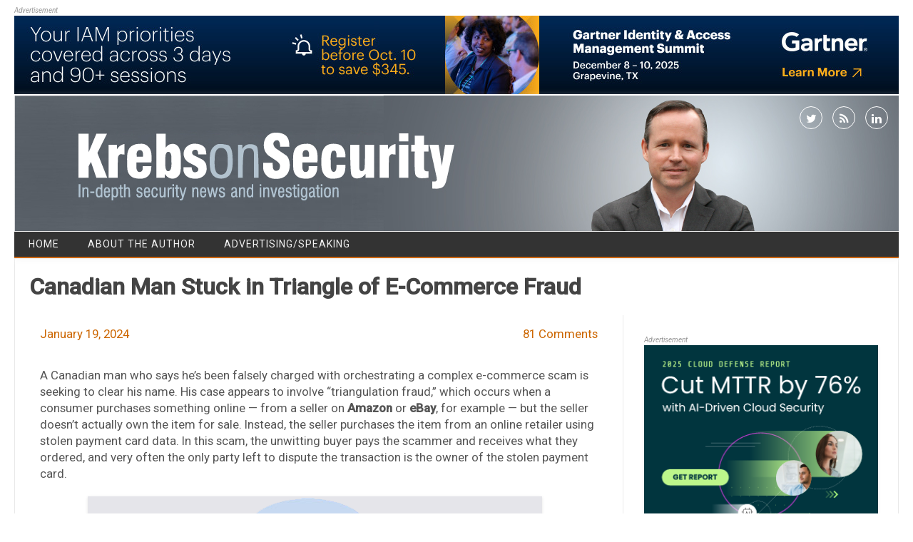

--- FILE ---
content_type: text/html; charset=UTF-8
request_url: https://krebsonsecurity.com/2024/01/canadian-man-stuck-in-triangle-of-e-commerce-fraud/
body_size: 18528
content:
<!DOCTYPE html>
<!--[if IE 7]>
<html class="ie ie7" lang="en-US">
<![endif]-->
<!--[if IE 8]>
<html class="ie ie8" lang="en-US">
<![endif]-->
<!--[if !(IE 7) | !(IE 8)  ]><!-->
<html lang="en-US">
<!--<![endif]-->
<head>
<meta charset="UTF-8" />
<meta name="viewport" content="width=device-width" />
<link rel="profile" href="http://gmpg.org/xfn/11" />
<!--[if lt IE 9]>
<script src="https://krebsonsecurity.com/wp-content/themes/kos-mar2021/js/html5.js" type="text/javascript"></script>
<![endif]-->
<title>Canadian Man Stuck in Triangle of E-Commerce Fraud &#8211; Krebs on Security</title>
<meta name='robots' content='max-image-preview:large' />
<link rel='dns-prefetch' href='//fonts.googleapis.com' />
<link rel="alternate" type="application/rss+xml" title="Krebs on Security &raquo; Feed" href="https://krebsonsecurity.com/feed/" />
<link rel="alternate" type="application/rss+xml" title="Krebs on Security &raquo; Comments Feed" href="https://krebsonsecurity.com/comments/feed/" />
<link rel="alternate" type="application/rss+xml" title="Krebs on Security &raquo; Canadian Man Stuck in Triangle of E-Commerce Fraud Comments Feed" href="https://krebsonsecurity.com/2024/01/canadian-man-stuck-in-triangle-of-e-commerce-fraud/feed/" />
<script type="text/javascript">
window._wpemojiSettings = {"baseUrl":"https:\/\/s.w.org\/images\/core\/emoji\/14.0.0\/72x72\/","ext":".png","svgUrl":"https:\/\/s.w.org\/images\/core\/emoji\/14.0.0\/svg\/","svgExt":".svg","source":{"concatemoji":"https:\/\/krebsonsecurity.com\/wp-includes\/js\/wp-emoji-release.min.js?ver=6.2.2"}};
/*! This file is auto-generated */
!function(e,a,t){var n,r,o,i=a.createElement("canvas"),p=i.getContext&&i.getContext("2d");function s(e,t){p.clearRect(0,0,i.width,i.height),p.fillText(e,0,0);e=i.toDataURL();return p.clearRect(0,0,i.width,i.height),p.fillText(t,0,0),e===i.toDataURL()}function c(e){var t=a.createElement("script");t.src=e,t.defer=t.type="text/javascript",a.getElementsByTagName("head")[0].appendChild(t)}for(o=Array("flag","emoji"),t.supports={everything:!0,everythingExceptFlag:!0},r=0;r<o.length;r++)t.supports[o[r]]=function(e){if(p&&p.fillText)switch(p.textBaseline="top",p.font="600 32px Arial",e){case"flag":return s("\ud83c\udff3\ufe0f\u200d\u26a7\ufe0f","\ud83c\udff3\ufe0f\u200b\u26a7\ufe0f")?!1:!s("\ud83c\uddfa\ud83c\uddf3","\ud83c\uddfa\u200b\ud83c\uddf3")&&!s("\ud83c\udff4\udb40\udc67\udb40\udc62\udb40\udc65\udb40\udc6e\udb40\udc67\udb40\udc7f","\ud83c\udff4\u200b\udb40\udc67\u200b\udb40\udc62\u200b\udb40\udc65\u200b\udb40\udc6e\u200b\udb40\udc67\u200b\udb40\udc7f");case"emoji":return!s("\ud83e\udef1\ud83c\udffb\u200d\ud83e\udef2\ud83c\udfff","\ud83e\udef1\ud83c\udffb\u200b\ud83e\udef2\ud83c\udfff")}return!1}(o[r]),t.supports.everything=t.supports.everything&&t.supports[o[r]],"flag"!==o[r]&&(t.supports.everythingExceptFlag=t.supports.everythingExceptFlag&&t.supports[o[r]]);t.supports.everythingExceptFlag=t.supports.everythingExceptFlag&&!t.supports.flag,t.DOMReady=!1,t.readyCallback=function(){t.DOMReady=!0},t.supports.everything||(n=function(){t.readyCallback()},a.addEventListener?(a.addEventListener("DOMContentLoaded",n,!1),e.addEventListener("load",n,!1)):(e.attachEvent("onload",n),a.attachEvent("onreadystatechange",function(){"complete"===a.readyState&&t.readyCallback()})),(e=t.source||{}).concatemoji?c(e.concatemoji):e.wpemoji&&e.twemoji&&(c(e.twemoji),c(e.wpemoji)))}(window,document,window._wpemojiSettings);
</script>
<style type="text/css">
img.wp-smiley,
img.emoji {
	display: inline !important;
	border: none !important;
	box-shadow: none !important;
	height: 1em !important;
	width: 1em !important;
	margin: 0 0.07em !important;
	vertical-align: -0.1em !important;
	background: none !important;
	padding: 0 !important;
}
</style>
	<link rel='stylesheet' id='colorbox-theme1-css' href='https://krebsonsecurity.com/wp-content/plugins/jquery-lightbox-for-native-galleries/colorbox/theme1/colorbox.css?ver=1.3.14' type='text/css' media='screen' />
<link rel='stylesheet' id='wp-block-library-css' href='https://krebsonsecurity.com/wp-includes/css/dist/block-library/style.min.css?ver=6.2.2' type='text/css' media='all' />
<link rel='stylesheet' id='classic-theme-styles-css' href='https://krebsonsecurity.com/wp-includes/css/classic-themes.min.css?ver=6.2.2' type='text/css' media='all' />
<style id='global-styles-inline-css' type='text/css'>
body{--wp--preset--color--black: #000000;--wp--preset--color--cyan-bluish-gray: #abb8c3;--wp--preset--color--white: #ffffff;--wp--preset--color--pale-pink: #f78da7;--wp--preset--color--vivid-red: #cf2e2e;--wp--preset--color--luminous-vivid-orange: #ff6900;--wp--preset--color--luminous-vivid-amber: #fcb900;--wp--preset--color--light-green-cyan: #7bdcb5;--wp--preset--color--vivid-green-cyan: #00d084;--wp--preset--color--pale-cyan-blue: #8ed1fc;--wp--preset--color--vivid-cyan-blue: #0693e3;--wp--preset--color--vivid-purple: #9b51e0;--wp--preset--gradient--vivid-cyan-blue-to-vivid-purple: linear-gradient(135deg,rgba(6,147,227,1) 0%,rgb(155,81,224) 100%);--wp--preset--gradient--light-green-cyan-to-vivid-green-cyan: linear-gradient(135deg,rgb(122,220,180) 0%,rgb(0,208,130) 100%);--wp--preset--gradient--luminous-vivid-amber-to-luminous-vivid-orange: linear-gradient(135deg,rgba(252,185,0,1) 0%,rgba(255,105,0,1) 100%);--wp--preset--gradient--luminous-vivid-orange-to-vivid-red: linear-gradient(135deg,rgba(255,105,0,1) 0%,rgb(207,46,46) 100%);--wp--preset--gradient--very-light-gray-to-cyan-bluish-gray: linear-gradient(135deg,rgb(238,238,238) 0%,rgb(169,184,195) 100%);--wp--preset--gradient--cool-to-warm-spectrum: linear-gradient(135deg,rgb(74,234,220) 0%,rgb(151,120,209) 20%,rgb(207,42,186) 40%,rgb(238,44,130) 60%,rgb(251,105,98) 80%,rgb(254,248,76) 100%);--wp--preset--gradient--blush-light-purple: linear-gradient(135deg,rgb(255,206,236) 0%,rgb(152,150,240) 100%);--wp--preset--gradient--blush-bordeaux: linear-gradient(135deg,rgb(254,205,165) 0%,rgb(254,45,45) 50%,rgb(107,0,62) 100%);--wp--preset--gradient--luminous-dusk: linear-gradient(135deg,rgb(255,203,112) 0%,rgb(199,81,192) 50%,rgb(65,88,208) 100%);--wp--preset--gradient--pale-ocean: linear-gradient(135deg,rgb(255,245,203) 0%,rgb(182,227,212) 50%,rgb(51,167,181) 100%);--wp--preset--gradient--electric-grass: linear-gradient(135deg,rgb(202,248,128) 0%,rgb(113,206,126) 100%);--wp--preset--gradient--midnight: linear-gradient(135deg,rgb(2,3,129) 0%,rgb(40,116,252) 100%);--wp--preset--duotone--dark-grayscale: url('#wp-duotone-dark-grayscale');--wp--preset--duotone--grayscale: url('#wp-duotone-grayscale');--wp--preset--duotone--purple-yellow: url('#wp-duotone-purple-yellow');--wp--preset--duotone--blue-red: url('#wp-duotone-blue-red');--wp--preset--duotone--midnight: url('#wp-duotone-midnight');--wp--preset--duotone--magenta-yellow: url('#wp-duotone-magenta-yellow');--wp--preset--duotone--purple-green: url('#wp-duotone-purple-green');--wp--preset--duotone--blue-orange: url('#wp-duotone-blue-orange');--wp--preset--font-size--small: 13px;--wp--preset--font-size--medium: 20px;--wp--preset--font-size--large: 36px;--wp--preset--font-size--x-large: 42px;--wp--preset--spacing--20: 0.44rem;--wp--preset--spacing--30: 0.67rem;--wp--preset--spacing--40: 1rem;--wp--preset--spacing--50: 1.5rem;--wp--preset--spacing--60: 2.25rem;--wp--preset--spacing--70: 3.38rem;--wp--preset--spacing--80: 5.06rem;--wp--preset--shadow--natural: 6px 6px 9px rgba(0, 0, 0, 0.2);--wp--preset--shadow--deep: 12px 12px 50px rgba(0, 0, 0, 0.4);--wp--preset--shadow--sharp: 6px 6px 0px rgba(0, 0, 0, 0.2);--wp--preset--shadow--outlined: 6px 6px 0px -3px rgba(255, 255, 255, 1), 6px 6px rgba(0, 0, 0, 1);--wp--preset--shadow--crisp: 6px 6px 0px rgba(0, 0, 0, 1);}:where(.is-layout-flex){gap: 0.5em;}body .is-layout-flow > .alignleft{float: left;margin-inline-start: 0;margin-inline-end: 2em;}body .is-layout-flow > .alignright{float: right;margin-inline-start: 2em;margin-inline-end: 0;}body .is-layout-flow > .aligncenter{margin-left: auto !important;margin-right: auto !important;}body .is-layout-constrained > .alignleft{float: left;margin-inline-start: 0;margin-inline-end: 2em;}body .is-layout-constrained > .alignright{float: right;margin-inline-start: 2em;margin-inline-end: 0;}body .is-layout-constrained > .aligncenter{margin-left: auto !important;margin-right: auto !important;}body .is-layout-constrained > :where(:not(.alignleft):not(.alignright):not(.alignfull)){max-width: var(--wp--style--global--content-size);margin-left: auto !important;margin-right: auto !important;}body .is-layout-constrained > .alignwide{max-width: var(--wp--style--global--wide-size);}body .is-layout-flex{display: flex;}body .is-layout-flex{flex-wrap: wrap;align-items: center;}body .is-layout-flex > *{margin: 0;}:where(.wp-block-columns.is-layout-flex){gap: 2em;}.has-black-color{color: var(--wp--preset--color--black) !important;}.has-cyan-bluish-gray-color{color: var(--wp--preset--color--cyan-bluish-gray) !important;}.has-white-color{color: var(--wp--preset--color--white) !important;}.has-pale-pink-color{color: var(--wp--preset--color--pale-pink) !important;}.has-vivid-red-color{color: var(--wp--preset--color--vivid-red) !important;}.has-luminous-vivid-orange-color{color: var(--wp--preset--color--luminous-vivid-orange) !important;}.has-luminous-vivid-amber-color{color: var(--wp--preset--color--luminous-vivid-amber) !important;}.has-light-green-cyan-color{color: var(--wp--preset--color--light-green-cyan) !important;}.has-vivid-green-cyan-color{color: var(--wp--preset--color--vivid-green-cyan) !important;}.has-pale-cyan-blue-color{color: var(--wp--preset--color--pale-cyan-blue) !important;}.has-vivid-cyan-blue-color{color: var(--wp--preset--color--vivid-cyan-blue) !important;}.has-vivid-purple-color{color: var(--wp--preset--color--vivid-purple) !important;}.has-black-background-color{background-color: var(--wp--preset--color--black) !important;}.has-cyan-bluish-gray-background-color{background-color: var(--wp--preset--color--cyan-bluish-gray) !important;}.has-white-background-color{background-color: var(--wp--preset--color--white) !important;}.has-pale-pink-background-color{background-color: var(--wp--preset--color--pale-pink) !important;}.has-vivid-red-background-color{background-color: var(--wp--preset--color--vivid-red) !important;}.has-luminous-vivid-orange-background-color{background-color: var(--wp--preset--color--luminous-vivid-orange) !important;}.has-luminous-vivid-amber-background-color{background-color: var(--wp--preset--color--luminous-vivid-amber) !important;}.has-light-green-cyan-background-color{background-color: var(--wp--preset--color--light-green-cyan) !important;}.has-vivid-green-cyan-background-color{background-color: var(--wp--preset--color--vivid-green-cyan) !important;}.has-pale-cyan-blue-background-color{background-color: var(--wp--preset--color--pale-cyan-blue) !important;}.has-vivid-cyan-blue-background-color{background-color: var(--wp--preset--color--vivid-cyan-blue) !important;}.has-vivid-purple-background-color{background-color: var(--wp--preset--color--vivid-purple) !important;}.has-black-border-color{border-color: var(--wp--preset--color--black) !important;}.has-cyan-bluish-gray-border-color{border-color: var(--wp--preset--color--cyan-bluish-gray) !important;}.has-white-border-color{border-color: var(--wp--preset--color--white) !important;}.has-pale-pink-border-color{border-color: var(--wp--preset--color--pale-pink) !important;}.has-vivid-red-border-color{border-color: var(--wp--preset--color--vivid-red) !important;}.has-luminous-vivid-orange-border-color{border-color: var(--wp--preset--color--luminous-vivid-orange) !important;}.has-luminous-vivid-amber-border-color{border-color: var(--wp--preset--color--luminous-vivid-amber) !important;}.has-light-green-cyan-border-color{border-color: var(--wp--preset--color--light-green-cyan) !important;}.has-vivid-green-cyan-border-color{border-color: var(--wp--preset--color--vivid-green-cyan) !important;}.has-pale-cyan-blue-border-color{border-color: var(--wp--preset--color--pale-cyan-blue) !important;}.has-vivid-cyan-blue-border-color{border-color: var(--wp--preset--color--vivid-cyan-blue) !important;}.has-vivid-purple-border-color{border-color: var(--wp--preset--color--vivid-purple) !important;}.has-vivid-cyan-blue-to-vivid-purple-gradient-background{background: var(--wp--preset--gradient--vivid-cyan-blue-to-vivid-purple) !important;}.has-light-green-cyan-to-vivid-green-cyan-gradient-background{background: var(--wp--preset--gradient--light-green-cyan-to-vivid-green-cyan) !important;}.has-luminous-vivid-amber-to-luminous-vivid-orange-gradient-background{background: var(--wp--preset--gradient--luminous-vivid-amber-to-luminous-vivid-orange) !important;}.has-luminous-vivid-orange-to-vivid-red-gradient-background{background: var(--wp--preset--gradient--luminous-vivid-orange-to-vivid-red) !important;}.has-very-light-gray-to-cyan-bluish-gray-gradient-background{background: var(--wp--preset--gradient--very-light-gray-to-cyan-bluish-gray) !important;}.has-cool-to-warm-spectrum-gradient-background{background: var(--wp--preset--gradient--cool-to-warm-spectrum) !important;}.has-blush-light-purple-gradient-background{background: var(--wp--preset--gradient--blush-light-purple) !important;}.has-blush-bordeaux-gradient-background{background: var(--wp--preset--gradient--blush-bordeaux) !important;}.has-luminous-dusk-gradient-background{background: var(--wp--preset--gradient--luminous-dusk) !important;}.has-pale-ocean-gradient-background{background: var(--wp--preset--gradient--pale-ocean) !important;}.has-electric-grass-gradient-background{background: var(--wp--preset--gradient--electric-grass) !important;}.has-midnight-gradient-background{background: var(--wp--preset--gradient--midnight) !important;}.has-small-font-size{font-size: var(--wp--preset--font-size--small) !important;}.has-medium-font-size{font-size: var(--wp--preset--font-size--medium) !important;}.has-large-font-size{font-size: var(--wp--preset--font-size--large) !important;}.has-x-large-font-size{font-size: var(--wp--preset--font-size--x-large) !important;}
.wp-block-navigation a:where(:not(.wp-element-button)){color: inherit;}
:where(.wp-block-columns.is-layout-flex){gap: 2em;}
.wp-block-pullquote{font-size: 1.5em;line-height: 1.6;}
</style>
<link rel='stylesheet' id='contact-form-7-css' href='https://krebsonsecurity.com/wp-content/plugins/contact-form-7/includes/css/styles.css?ver=5.8.2' type='text/css' media='all' />
<link rel='stylesheet' id='publisho-style-css' href='https://krebsonsecurity.com/wp-content/themes/kos-mar2021/style.css?subver=1.2&#038;ver=6.2.2' type='text/css' media='all' />
<style id='publisho-style-inline-css' type='text/css'>

	.themonic-nav .current-menu-item > a, .themonic-nav .current-menu-ancestor > a, .themonic-nav .current_page_item > a, .themonic-nav .current_page_ancestor > a {
		background: #cc6600;
	}
	.themonic-nav ul.nav-menu, .themonic-nav div.nav-menu > ul {
		border-bottom: 5px solid #cc6600;
	}
	#site-navigation .topheadmenu a {
    background: rgba(0, 0, 0, 0);
	}
	.themonic-nav li a:hover {
		background: #cc6600;
	}
	.themonic-nav li:hover {
		background: #cc6600;
	}.wrapper .flexslider {margin: 0 0 30px;}.frontp .btm-wrap {
    border-top: 1px solid #e9e9e9;
	}
	.entry-summary {
    border-top: none;
	}.frontp .btm-wrap { margin-bottom: 30px;}.site { font-size:14px;}.site { font-family:'Roboto', arial ;}
</style>
<link rel='stylesheet' id='publisho-custom-style-css' href='https://krebsonsecurity.com/wp-content/themes/kos-mar2021/custom.css?subver=1.2&#038;ver=6.2.2' type='text/css' media='all' />
<!--[if lt IE 9]>
<link rel='stylesheet' id='publisho-ie-css' href='https://krebsonsecurity.com/wp-content/themes/kos-mar2021/css/ie.css?ver=20160606' type='text/css' media='all' />
<![endif]-->
<link rel='stylesheet' id='fontawesome-css-css' href='https://krebsonsecurity.com/wp-content/themes/kos-mar2021/fonts/font-awesome.min.css?ver=6.2.2' type='text/css' media='all' />
<link rel='stylesheet' id='publisho_custom_fonts-css' href='//fonts.googleapis.com/css?family=Roboto%3Aregular%2Citalic%2C500%26subset%3Dlatin%2C' type='text/css' media='screen' />
<script type='text/javascript' src='https://krebsonsecurity.com/wp-includes/js/jquery/jquery.min.js?ver=3.6.4' id='jquery-core-js'></script>
<script type='text/javascript' src='https://krebsonsecurity.com/wp-includes/js/jquery/jquery-migrate.min.js?ver=3.4.0' id='jquery-migrate-js'></script>
<script type='text/javascript' src='https://krebsonsecurity.com/wp-content/plugins/jquery-lightbox-for-native-galleries/colorbox/jquery.colorbox-min.js?ver=1.3.14' id='colorbox-js'></script>
<link rel="https://api.w.org/" href="https://krebsonsecurity.com/wp-json/" /><link rel="alternate" type="application/json" href="https://krebsonsecurity.com/wp-json/wp/v2/posts/65740" /><link rel="EditURI" type="application/rsd+xml" title="RSD" href="https://krebsonsecurity.com/xmlrpc.php?rsd" />
<link rel="wlwmanifest" type="application/wlwmanifest+xml" href="https://krebsonsecurity.com/wp-includes/wlwmanifest.xml" />
<meta name="generator" content="WordPress 6.2.2" />
<link rel="canonical" href="https://krebsonsecurity.com/2024/01/canadian-man-stuck-in-triangle-of-e-commerce-fraud/" />
<link rel='shortlink' href='https://krebsonsecurity.com/?p=65740' />
<link rel="alternate" type="application/json+oembed" href="https://krebsonsecurity.com/wp-json/oembed/1.0/embed?url=https%3A%2F%2Fkrebsonsecurity.com%2F2024%2F01%2Fcanadian-man-stuck-in-triangle-of-e-commerce-fraud%2F" />
<link rel="alternate" type="text/xml+oembed" href="https://krebsonsecurity.com/wp-json/oembed/1.0/embed?url=https%3A%2F%2Fkrebsonsecurity.com%2F2024%2F01%2Fcanadian-man-stuck-in-triangle-of-e-commerce-fraud%2F&#038;format=xml" />
<!-- JavaScript Pull-Quotes plugin v2.2 -->
	<link rel="stylesheet" href="https://krebsonsecurity.com/wp-content/plugins/jspullquotes/resources/jspullquotes-core.css" type="text/css" />
	<link rel="stylesheet" href="https://krebsonsecurity.com/wp-content/plugins/jspullquotes/resources/jspullquotes-default.css" type="text/css" />
	<script type="text/javascript" src="https://krebsonsecurity.com/wp-content/plugins/jspullquotes/resources/jspullquotes.js"></script>
	<script type="text/javascript">
		var arrOptions = new Array("1", "1", "right", "1", "1", "blockquote", "pullquote", "pullquote pqRight");
		pullQuoteOpts(arrOptions);
	</script>
<!-- end pull-quote additions -->
<!-- jQuery Lightbox For Native Galleries v3.1.3 | http://www.viper007bond.com/wordpress-plugins/jquery-lightbox-for-native-galleries/ -->
<script type="text/javascript">
// <![CDATA[
	jQuery(document).ready(function($){
		$(".gallery").each(function(index, obj){
			var galleryid = Math.floor(Math.random()*10000);
			$(obj).find("a").colorbox({rel:galleryid, maxWidth:"95%", maxHeight:"95%"});
		});
		$("a.lightbox").colorbox({maxWidth:"95%", maxHeight:"95%"});
	});
// ]]>
</script>
<style type="text/css" id="custom-background-css">
body.custom-background { background-color: #ffffff; }
</style>
	<meta name="twitter:widgets:link-color" content="#000000" /><meta name="twitter:widgets:border-color" content="#000000" /><meta name="twitter:partner" content="tfwp" />
<meta name="twitter:card" content="summary" /><meta name="twitter:title" content="Canadian Man Stuck in Triangle of E-Commerce Fraud" /><meta name="twitter:site" content="@briankrebs" /><meta name="twitter:description" content="A Canadian man who says he&#039;s been falsely charged with orchestrating a complex e-commerce scam is seeking to clear his name. His case appears to involve &quot;triangulation fraud,&quot; which occurs when a consumer purchases something online -- from a seller&hellip;" /><meta name="twitter:image" content="https://krebsonsecurity.com/wp-content/uploads/2015/11/triangulationfraud.png" />
</head>
<body class="post-template-default single single-post postid-65740 single-format-standard custom-background custom-background-white single-author">
<div id="page" class="site">
	<!-- <div class="publisho-top-mobile-nav clear"></div> -->
	<div class="themonic-logo themonic-ad3"><div class="a-statement">Advertisement</div><a href="https://www.gartner.com/en/conferences/na/identity-access-management-us?utm_source=krebs&amp;utm_medium=banner&amp;utm_campaign=EVT_NA_2025_IAM20_PP_MP6_KREBSONSECURITY">
<img src="/b-gartner/7.jpg">
</a></div>
	<div class="themonic-logo themonic-ad6"><div class="a-statement">Advertisement</div><a href="https://ninjio.com/lp46d-krebs/">
<img src="/b-ninjio/10.png">
</a></div>
	<nav id="site-navigation" class="themonic-nav" role="navigation">
	</nav><!-- #site-navigation -->
	<div class="clear"></div>
	<header id="masthead" class="site-header" role="banner">
 					<div class="desktop-social">
						<div class="socialmedia">
							<a href="http://twitter.com/briankrebs" target="_blank"><i class="fa fa-twitter"></i></a> 
															<a class="rss" href="https://krebsonsecurity.com/feed/" target="_blank"><i class="fa fa-rss"></i></a>	
									<a class="rss" href="https://www.linkedin.com/in/bkrebs/" target="_blank"><i class="fa fa-linkedin"></i></a>	
								</div>
				 	</div>
																						   
		
		<div class="themonic-logo responsive-img-container">
			<a href="https://krebsonsecurity.com/" title="Krebs on Security" rel="home"><img src="https://krebsonsecurity.com/wp-content/uploads/2021/03/kos-27-03-2021.jpg" alt="Krebs on Security"></a>
		</div>

					<div class="mobile-social">
						<div class="socialmedia">
							<a href="http://twitter.com/briankrebs" target="_blank"><i class="fa fa-twitter"></i></a> 
															<a class="rss" href="https://krebsonsecurity.com/feed/" target="_blank"><i class="fa fa-rss"></i></a>	
									<a class="rss" href="https://www.linkedin.com/in/bkrebs/" target="_blank"><i class="fa fa-linkedin"></i></a>	
								</div>
					</div>
		
				<!-- <div class="publisho-mobile-nav clear"></div> -->
		<nav id="site-navigation" class="themonic-nav" role="navigation">
			<a class="assistive-text" href="#content" title="Skip to content">Skip to content</a>
			<div id="menu-top" class="nav-menu"><ul>
<li ><a href="https://krebsonsecurity.com/">Home</a></li><li class="page_item page-item-2"><a href="https://krebsonsecurity.com/about/">About the Author</a></li>
<li class="page_item page-item-645"><a href="https://krebsonsecurity.com/cpm/">Advertising/Speaking</a></li>
</ul></div>
		</nav><!-- #site-navigation -->
		<div class="clear"></div>
	</header><!-- #masthead -->
	<div id="main" class="wrapper">
	<header class="entry-header">
							<div class="singleentry">
					<h1 class="entry-title">Canadian Man Stuck in Triangle of E-Commerce Fraud</h1>
				</div>
							
			
			</header><!-- .entry-header -->

	<div id="primary" class="site-content">
		<div id="content" role="main">

			
					<article id="post-65740" class="post-65740 post type-post status-publish format-standard has-post-thumbnail hentry category-sunshine category-comingstorm category-web-fraud-2-0 tag-adavio tag-amazon-ca tag-duncans-first-nation tag-rcmp tag-royal-canadian-mounted-police tag-timothy-barker tag-triangulation-fraud tag-walmart">
				<header class="entry-header">
					<div class="clear"></div>
	<div class="btm-wrap">
	<div class="below-title-meta">
		<div class="adt">
			
			
				
				<span class="date updated">January 19, 2024</span>
					
        </div>
		<div class="adt-comment">
		<span><a class="link-comments" href="https://krebsonsecurity.com/2024/01/canadian-man-stuck-in-triangle-of-e-commerce-fraud/#comments">81 Comments</a></span> 
        </div>    <div class="clear"></div>	   
    </div><!-- below title meta end -->
	</div>
		
						</header><!-- .entry-header -->
		
		
							<div class="entry-content">
												<p>A Canadian man who says he&#8217;s been falsely charged with orchestrating a complex e-commerce scam is seeking to clear his name. His case appears to involve &#8220;triangulation fraud,&#8221; which occurs when a consumer purchases something online &#8212; from a seller on <strong>Amazon</strong> or <strong>eBay</strong>, for example &#8212; but the seller doesn&#8217;t actually own the item for sale. Instead, the seller purchases the item from an online retailer using stolen payment card data. In this scam, the unwitting buyer pays the scammer and receives what they ordered, and very often the only party left to dispute the transaction is the owner of the stolen payment card.</p>
<div id="attachment_32692" style="width: 647px" class="wp-caption aligncenter"><img aria-describedby="caption-attachment-32692" decoding="async" class="size-full wp-image-32692" src="https://krebsonsecurity.com/wp-content/uploads/2015/11/triangulationfraud.png" alt="" width="637" height="349" srcset="https://krebsonsecurity.com/wp-content/uploads/2015/11/triangulationfraud.png 637w, https://krebsonsecurity.com/wp-content/uploads/2015/11/triangulationfraud-580x318.png 580w" sizes="(max-width: 637px) 100vw, 637px" /><p id="caption-attachment-32692" class="wp-caption-text">Triangulation fraud. Image: eBay Enterprise.</p></div>
<p><strong>Timothy Barker</strong>, 56, was until recently a Band Manager at <a href="https://www.duncansfirstnation.com/" target="_blank" rel="noopener">Duncan&#8217;s First Nation</a>, a First Nation in northwestern Alberta, Canada. A <a href="https://www.fnha.ca/Documents/Band_Manager.pdf" target="_blank" rel="noopener">Band Manager</a> is responsible for overseeing the delivery of all Band programs, including community health services, education, housing, social assistance, and administration.</p>
<p>Barker told KrebsOnSecurity that during the week of March 31, 2023 he and the director of the Band&#8217;s daycare program discussed the need to purchase items for the community before the program&#8217;s budget expired for the year.</p>
<p>&#8220;There was a rush to purchase items on the Fiscal Year 2023 timeline as the year ended on March 31,&#8221; Barker recalled.</p>
<p>Barker said he bought seven &#8220;Step2 All Around Playtime Patio with Canopy&#8221; sets from a seller on <strong>Amazon.ca</strong>, using his payment card on file to pay nearly $2,000 for the items.</p>
<p>On the morning of April 7, Barker&#8217;s Facebook account received several nasty messages from an Ontario woman he&#8217;d never met. She demanded to know why he&#8217;d hacked her <strong>Walmart</strong> account and used it to buy things that were being shipped to his residence. Barker shared a follow-up message from the woman, who later apologized for losing her temper.</p>
<div id="attachment_66119" style="width: 319px" class="wp-caption alignright"><img aria-describedby="caption-attachment-66119" decoding="async" loading="lazy" class="size-full wp-image-66119" src="https://krebsonsecurity.com/wp-content/uploads/2024/01/tri-fbmsg.png" alt="" width="309" height="603" /><p id="caption-attachment-66119" class="wp-caption-text">One of several messages from the Ontario woman whose Walmart account was used to purchase the goods that Barker ordered from Amazon.</p></div>
<p>&#8220;If this is not the person who did this to me, I&#8217;m sorry, I&#8217;m pissed,&#8221; the lady from Ontario said. &#8220;This order is being delivered April 14th to the address above. If not you, then someone who has the same name. Now I feel foolish.&#8221;</p>
<p>On April 12, 2023, before the Amazon purchases had even arrived at his home, Barker received a call from an investigator with the <strong>Royal Canadian Mounted Police</strong> (RCMP), who said Barker urgently needed to come down to the local RCMP office for an interview related to &#8220;an investigation.&#8221; Barker said the officer wouldn&#8217;t elaborate at the time on the nature of the investigation, and that he told the officer he was in Halifax for several days but could meet after his return home.</p>
<p>According to Barker, the investigator visited his home anyway the following day and began questioning his wife, asking about his whereabouts, his work, and when he might return home.</p>
<p>On April 14, six boxes arrived to partially fulfill his Amazon order; another box was delayed, and the Amazon.ca seller he&#8217;d purchased from said the remaining box was expected to ship the following week. Barker said he was confused because all six boxes came from Walmart instead of Amazon, and the shipping labels had his name and address on them but carried a contact phone number in Mexico.</p>
<p>Three days later, the investigator called again, demanding he submit to an interview.</p>
<p>&#8220;He then asked where my wife was and what her name is,&#8221; Barker said. &#8220;He wanted to know her itinerary for the day. I am now alarmed and frightened &#8212; this doesn&#8217;t feel right.&#8221;</p>
<p>Barker said he inquired with a local attorney about a consultation, but that the RCMP investigator showed up at his house before he could speak to the lawyer. The investigator began taking pictures of the boxes from his Amazon order.</p>
<p>&#8220;The [investigator] derisively asked why would anyone order so many play sets?&#8221; Barker said. &#8220;I started to give the very logical answer that we are helping families improve their children’s home life and learning for toddlers when he cut me off and gave the little speech about giving a statement after my arrest. He finally told me that he believes that I used someone&#8217;s credit card in Ontario to purchase the Walmart products.&#8221;</p>
<p>Eager to clear his name, Barker said he shared with the police copies of his credit card bills and purchase history at Amazon. But on April 21, the investigator called again to say he was coming to arrest Barker for theft.</p>
<p>&#8220;He said that if I was home at five o&#8217;clock then he would serve the papers at the house and it would go easy and I wouldn’t have to go to the station,&#8221; Barker recalled. &#8220;If I wasn’t home, then he would send a search team to locate me and drag me to the station. He said he would kick the door down if I didn’t answer my phone. He said he had every right to break our door down.&#8221;</p>
<p>Barker said he briefly conferred with an attorney about how to handle the arrest. Later that evening, the RCMP arrived with five squad cars and six officers.</p>
<p>&#8220;I asked if handcuffs were necessary – there is no danger of violence,&#8221; Barker said. &#8220;I was going to cooperate. His response was to turn me around and cuff me. He walked me outside and stood me beside the car for a full 4 or 5 minutes in full view of all the neighbors.&#8221;</p>
<p><img decoding="async" loading="lazy" class="aligncenter wp-image-66160" src="https://krebsonsecurity.com/wp-content/uploads/2024/01/barker-k-div.png" alt="" width="750" height="494" srcset="https://krebsonsecurity.com/wp-content/uploads/2024/01/barker-k-div.png 879w, https://krebsonsecurity.com/wp-content/uploads/2024/01/barker-k-div-768x506.png 768w, https://krebsonsecurity.com/wp-content/uploads/2024/01/barker-k-div-782x515.png 782w" sizes="(max-width: 750px) 100vw, 750px" /></p>
<p>Barker believes he and the Ontario woman are both victims of triangulation fraud, and that someone likely hacked the Ontario woman&#8217;s Walmart account and added his name and address as a recipient.</p>
<p>But he says he has since lost his job as a result of the arrest, and now he can&#8217;t find new employment because he has a criminal record. Barker&#8217;s former employer &#8212; Duncan&#8217;s First Nation &#8212; did not respond to requests for comment.</p>
<p>&#8220;In Canada, a criminal record is not a record of conviction, it&#8217;s a record of charges and that&#8217;s why I can&#8217;t work now,&#8221; Barker said. &#8220;Potential employers never find out what the nature of it is, they just find out that I have a criminal arrest record.&#8221;<span id="more-65740"></span></p>
<p>Barker said that right after his arrest, the RCMP called the Ontario woman and told her they&#8217;d solved the crime and arrested the perpetrator.</p>
<p>&#8220;They even told her my employer had put me on administrative leave,&#8221; he said. &#8220;Surely, they&#8217;re not allowed to do that.&#8221;</p>
<p>Contacted by KrebsOnSecurity, the woman whose Walmart account was used to fraudulently purchase the child play sets said she&#8217;s not convinced this was a case of triangulation fraud. She declined to elaborate on why she believed this, other than to say the police told her Barker was a bad guy.</p>
<p>&#8220;I don&#8217;t think triangulation fraud was used in this case,&#8221; she said. &#8220;My actual Walmart.ca account was hacked and an order was placed on my account, using my credit card. The only thing Mr. Barker did was to order the item to be delivered to his address in Alberta.&#8221;</p>
<p>Barker shared with this author all of the documentation he gave to the RCMP, including screenshots of his Amazon.ca account showing that the items in dispute were sold by a seller named &#8220;<strong>Adavio</strong>,&#8221; and that the merchant behind this name was based in Turkey.</p>
<p><img decoding="async" loading="lazy" class="aligncenter wp-image-66122" src="https://krebsonsecurity.com/wp-content/uploads/2024/01/adavio-convo.png" alt="" width="751" height="439" srcset="https://krebsonsecurity.com/wp-content/uploads/2024/01/adavio-convo.png 954w, https://krebsonsecurity.com/wp-content/uploads/2024/01/adavio-convo-768x449.png 768w, https://krebsonsecurity.com/wp-content/uploads/2024/01/adavio-convo-782x457.png 782w" sizes="(max-width: 751px) 100vw, 751px" /></p>
<p>That <a href="https://www.amazon.ca/sp?seller=A2H83L9DLFWTSS&amp;marketplaceID=A2EUQ1WTGCTBG2" target="_blank" rel="noopener">Adavio account</a> belongs to a young computer engineering student and &#8220;SEO expert&#8221; based in Adana, Turkey who did not respond to requests for comment.</p>
<p>Amazon.ca said it conducted an investigation and found that Mr. Barker never filed a complaint about the seller or transaction in question. The company noted that Adavio currently has a feedback rating of 4.5 stars out of 5.</p>
<p>&#8220;Amazon works hard to provide customers with a great experience and it&#8217;s our commitment to go above and beyond to make things right for customers,&#8221; Amazon.ca said in a written statement. &#8220;If a customer has an issue with an order, they may flag to Amazon through our <a href="http://www.amazon.ca/contact-us" target="_blank" rel="noopener">Customer Service</a> page.&#8221;</p>
<p>Barker said when he went to file a complaint with Amazon last year he could no longer find the Adavio account on the website, and that the site didn&#8217;t have a category for the type of complaint he wanted to file.</p>
<p>When he first approached KrebsOnSecurity about his plight last summer, Barker said he didn&#8217;t want any media attention to derail the chances of having his day in court, and confronting the RCMP investigator with evidence proving that he was being wrongfully prosecuted and maligned.</p>
<p>But a week before his court date arrived at the end of November 2023, prosecutors announced the charges against him would be stayed, meaning they had no immediate plans to prosecute the case further but that the investigation could still be reopened at some point in the future.</p>
<p>The RCMP declined to comment for this story, other than to confirm they had issued a stay of proceedings in the case.</p>
<p>Barker says the stay has left him in legal limbo &#8212; denying him the ability to clear his name, while giving the RCMP a free pass for a botched investigation. He says he has considered suing the investigating officer for defamation, but has been told by his attorney that the bar for success in such cases against the government is extremely high.</p>
<p>&#8220;I&#8217;m a 56-year-old law-abiding citizen, and I haven&#8217;t broken any laws,&#8221; Barker said, wondering aloud who would be stupid enough to use someone else&#8217;s credit card and have the stolen items shipped directly to their home.</p>
<p>&#8220;Their putting a stay on the proceedings without giving any evidence or explanation allows them to cover up bad police work,&#8221; he said. &#8220;It&#8217;s all so stupid.&#8221;</p>
<p>Triangulation fraud is hardly a new thing. KrebsOnSecurity first wrote about it <a href="https://krebsonsecurity.com/2015/11/how-carders-can-use-ebay-as-a-virtual-atm/" target="_blank" rel="noopener">from an e-commerce vendor&#8217;s perspective in 2015</a>, but the scam predates that story by many years and is now a well-understood problem. The Canadian authorities should either let Mr. Barker have his day in court, or drop the charges altogether.</p>
											</div><!-- .entry-content -->
		
			
	
	<footer class="entry-meta">
			
		<p><i>
         This entry was posted on Friday 19th of January 2024 10:34 AM 
         </i></p>
		 
					<div class="categories"><a href="https://krebsonsecurity.com/category/sunshine/" rel="category tag">A Little Sunshine</a> <a href="https://krebsonsecurity.com/category/comingstorm/" rel="category tag">The Coming Storm</a> <a href="https://krebsonsecurity.com/category/web-fraud-2-0/" rel="category tag">Web Fraud 2.0</a></div>
								<div class="tags"><a href="https://krebsonsecurity.com/tag/adavio/" rel="tag">Adavio</a> <a href="https://krebsonsecurity.com/tag/amazon-ca/" rel="tag">Amazon.ca</a> <a href="https://krebsonsecurity.com/tag/duncans-first-nation/" rel="tag">Duncan's First Nation</a> <a href="https://krebsonsecurity.com/tag/rcmp/" rel="tag">RCMP</a> <a href="https://krebsonsecurity.com/tag/royal-canadian-mounted-police/" rel="tag">Royal Canadian Mounted Police</a> <a href="https://krebsonsecurity.com/tag/timothy-barker/" rel="tag">Timothy Barker</a> <a href="https://krebsonsecurity.com/tag/triangulation-fraud/" rel="tag">triangulation fraud</a> <a href="https://krebsonsecurity.com/tag/walmart/" rel="tag">Walmart</a></div>
			
	</footer>

	</article><!-- #post -->
		
			<br><div class="themonic-ad4"></div>
					<nav class="nav-single">
					<div class="assistive-text">Post navigation</div>
					<span class="nav-previous"><a href="https://krebsonsecurity.com/2024/01/e-crime-rapper-punchmade-dev-debuts-card-shop/" rel="prev"><span class="meta-nav">&larr;</span> E-Crime Rapper &#8216;Punchmade Dev&#8217; Debuts Card Shop</a></span>
					<span class="nav-next"><a href="https://krebsonsecurity.com/2024/01/using-google-search-to-find-software-can-be-risky/" rel="next">Using Google Search to Find Software Can Be Risky <span class="meta-nav">&rarr;</span></a></span>
				</nav><!-- .nav-single -->

				
<div id="comments" class="comments-area">

	
			<h2 class="comments-title">
			81 thoughts on &ldquo;<span>Canadian Man Stuck in Triangle of E-Commerce Fraud</span>&rdquo;		</h2>

		<ol class="commentlist">
				<li class="comment even thread-even depth-1" id="li-comment-601049">
		<article id="comment-601049" class="comment">
			<header class="comment-meta comment-author vcard">
				<cite class="fn">Mad Angus </cite><a href="https://krebsonsecurity.com/2024/01/canadian-man-stuck-in-triangle-of-e-commerce-fraud/comment-page-2/#comment-601049"><time datetime="2024-01-23T10:15:08-05:00">January 23, 2024</time></a>			</header><!-- .comment-meta -->

			
			<section class="comment-content comment">
				<p>Why does anyone buy anything from Amazon that is not at least &#8220;shipped from Amazon&#8221;??  Otherwise, you are just asking for trouble.</p>
							</section><!-- .comment-content -->

			<div class="reply">
							</div><!-- .reply -->
		</article><!-- #comment-## -->
	<ol class="children">
	<li class="comment odd alt depth-2" id="li-comment-601122">
		<article id="comment-601122" class="comment">
			<header class="comment-meta comment-author vcard">
				<cite class="fn">Art F </cite><a href="https://krebsonsecurity.com/2024/01/canadian-man-stuck-in-triangle-of-e-commerce-fraud/comment-page-2/#comment-601122"><time datetime="2024-01-24T15:32:25-05:00">January 24, 2024</time></a>			</header><!-- .comment-meta -->

			
			<section class="comment-content comment">
				<p>There are sellers who are drop shipping selles for Amazon. These arbitrage sellers are legitimate but creates triangular scams to flourish&#8230;there should be protections in place by Amazon to limit these types of fraud.</p>
							</section><!-- .comment-content -->

			<div class="reply">
							</div><!-- .reply -->
		</article><!-- #comment-## -->
	</li><!-- #comment-## -->
</ol><!-- .children -->
</li><!-- #comment-## -->
	<li class="comment even thread-odd thread-alt depth-1" id="li-comment-601062">
		<article id="comment-601062" class="comment">
			<header class="comment-meta comment-author vcard">
				<cite class="fn"><a href="https://happycattech.com" class="url" rel="ugc external nofollow">Catwhisperer</a> </cite><a href="https://krebsonsecurity.com/2024/01/canadian-man-stuck-in-triangle-of-e-commerce-fraud/comment-page-2/#comment-601062"><time datetime="2024-01-23T13:52:52-05:00">January 23, 2024</time></a>			</header><!-- .comment-meta -->

			
			<section class="comment-content comment">
				<p>Were I&#8217;m having a problem is at the start point of the transaction.<br />
&#8211; A transaction initiates from Baker to X. That is recorded, and and Baker&#8217;s account is debited.<br />
&#8211; A transaction initiates from Y to Walmart. That is recorded, and the victim&#8217;s account is debited.<br />
X and Y may not be the same individual. Both records have the origin of the transaction recorded. Via IP address, POS terminal serial number, geolocation, whatever. So what is the correspondence there? I&#8217;ve had to dispute an ATM withdrawal by a scammer some years back, and by reporting it using the bank app on the phone, they could tell that I was located about 5 miles away from the transaction location in the 30 seconds it took to report it from receiving the alert. </p>
<p>If it was in the US, lawyers would be stumbling over themselves to file a lawsuit against the police. The legal system in Canada, though Western, is a tad different than we are accustomed to.</p>
							</section><!-- .comment-content -->

			<div class="reply">
							</div><!-- .reply -->
		</article><!-- #comment-## -->
	</li><!-- #comment-## -->
	<li class="comment odd alt thread-even depth-1" id="li-comment-601115">
		<article id="comment-601115" class="comment">
			<header class="comment-meta comment-author vcard">
				<cite class="fn">muffin </cite><a href="https://krebsonsecurity.com/2024/01/canadian-man-stuck-in-triangle-of-e-commerce-fraud/comment-page-2/#comment-601115"><time datetime="2024-01-24T11:53:19-05:00">January 24, 2024</time></a>			</header><!-- .comment-meta -->

			
			<section class="comment-content comment">
				<p>This is a note for Bryan, not related to this report: I have a neighbor who says she has lost all her IRA accounts and other brokerage investments via an &#8220;FBI scam.&#8221; She says the scam is all along the east coast of the U.S. It began with a call to her cell phone from her local police department (impersonating a real person at the police station). It&#8217;s very complicated and is still going on. Now she is getting calls from scammers who want to help her get her money back.  This person is educated yet liquidated all her investments accounts and send the cash to the scammers. She was told not to talk to anyone and she did not, not even her husband. Have you heard of this Bryan? Could you write about it and how we can protect ourselves? My thoughts are: never answer my home phone (the caller can leave a message), all calls to my cell phone from numbers not in my contacts are sent to voice mail, never open at attachment in an email.</p>
							</section><!-- .comment-content -->

			<div class="reply">
							</div><!-- .reply -->
		</article><!-- #comment-## -->
	<ol class="children">
	<li class="comment even depth-2" id="li-comment-601142">
		<article id="comment-601142" class="comment">
			<header class="comment-meta comment-author vcard">
				<cite class="fn">mealy </cite><a href="https://krebsonsecurity.com/2024/01/canadian-man-stuck-in-triangle-of-e-commerce-fraud/comment-page-2/#comment-601142"><time datetime="2024-01-25T04:22:10-05:00">January 25, 2024</time></a>			</header><!-- .comment-meta -->

			
			<section class="comment-content comment">
				<p>You&#8217;re under no obligation to respond to any email, voicemail, call, text, etc.<br />
You can always call up the agency/company at their listed number instead.<br />
The problem is nanna can&#8217;t be taught to do this, and &#8220;needs&#8221; a phone.</p>
							</section><!-- .comment-content -->

			<div class="reply">
							</div><!-- .reply -->
		</article><!-- #comment-## -->
	<ol class="children">
	<li class="comment odd alt depth-3" id="li-comment-601196">
		<article id="comment-601196" class="comment">
			<header class="comment-meta comment-author vcard">
				<cite class="fn">muffin </cite><a href="https://krebsonsecurity.com/2024/01/canadian-man-stuck-in-triangle-of-e-commerce-fraud/comment-page-2/#comment-601196"><time datetime="2024-01-25T15:30:54-05:00">January 25, 2024</time></a>			</header><!-- .comment-meta -->

			
			<section class="comment-content comment">
				<p>This person was not a “nanna.”</p>
							</section><!-- .comment-content -->

			<div class="reply">
							</div><!-- .reply -->
		</article><!-- #comment-## -->
	<ol class="children">
	<li class="comment even depth-4" id="li-comment-601541">
		<article id="comment-601541" class="comment">
			<header class="comment-meta comment-author vcard">
				<cite class="fn">mealy </cite><a href="https://krebsonsecurity.com/2024/01/canadian-man-stuck-in-triangle-of-e-commerce-fraud/comment-page-2/#comment-601541"><time datetime="2024-02-01T05:14:27-05:00">February 1, 2024</time></a>			</header><!-- .comment-meta -->

			
			<section class="comment-content comment">
				<p>She believed the police without having an outside opinion.  What&#8217;s the dif.</p>
							</section><!-- .comment-content -->

			<div class="reply">
							</div><!-- .reply -->
		</article><!-- #comment-## -->
	</li><!-- #comment-## -->
</ol><!-- .children -->
</li><!-- #comment-## -->
</ol><!-- .children -->
</li><!-- #comment-## -->
</ol><!-- .children -->
</li><!-- #comment-## -->
	<li class="comment odd alt thread-odd thread-alt depth-1" id="li-comment-601275">
		<article id="comment-601275" class="comment">
			<header class="comment-meta comment-author vcard">
				<cite class="fn">Reginald Taylor </cite><a href="https://krebsonsecurity.com/2024/01/canadian-man-stuck-in-triangle-of-e-commerce-fraud/comment-page-2/#comment-601275"><time datetime="2024-01-26T18:57:26-05:00">January 26, 2024</time></a>			</header><!-- .comment-meta -->

			
			<section class="comment-content comment">
				<p>In Canada, you are guilty until proven innocent. If you think qualified immunity is bad in the US, you haven’t had the pleasure of dealing with an incompetent or willfully malicious LEO or agency in Canada.</p>
							</section><!-- .comment-content -->

			<div class="reply">
							</div><!-- .reply -->
		</article><!-- #comment-## -->
	<ol class="children">
	<li class="comment even depth-2" id="li-comment-602101">
		<article id="comment-602101" class="comment">
			<header class="comment-meta comment-author vcard">
				<cite class="fn"><a href="https://umbrellix.net/" class="url" rel="ugc external nofollow">Ellenor et al Bjornsdottir</a> </cite><a href="https://krebsonsecurity.com/2024/01/canadian-man-stuck-in-triangle-of-e-commerce-fraud/comment-page-2/#comment-602101"><time datetime="2024-02-07T12:45:22-05:00">February 7, 2024</time></a>			</header><!-- .comment-meta -->

			
			<section class="comment-content comment">
				<p>this is not unique to Canada. It&#8217;s a problem across the whole former British empire, including the US. it&#8217;s just at its most violent in the US.</p>
							</section><!-- .comment-content -->

			<div class="reply">
							</div><!-- .reply -->
		</article><!-- #comment-## -->
	</li><!-- #comment-## -->
</ol><!-- .children -->
</li><!-- #comment-## -->
	<li class="comment odd alt thread-even depth-1" id="li-comment-601281">
		<article id="comment-601281" class="comment">
			<header class="comment-meta comment-author vcard">
				<cite class="fn">Al Mills </cite><a href="https://krebsonsecurity.com/2024/01/canadian-man-stuck-in-triangle-of-e-commerce-fraud/comment-page-2/#comment-601281"><time datetime="2024-01-26T21:22:51-05:00">January 26, 2024</time></a>			</header><!-- .comment-meta -->

			
			<section class="comment-content comment">
				<p>Mr. Barker and I were childhood friends and are still in touch.  He told me of this situation just in the Fall of 2023.  Mr. Barker is a solid guy and if he had anything to do with something fraudulent I&#8217;d be in total shock.  What&#8217;s more, what kind of idiot would risk everything for some playground equipment for which he has no personal use?  And selling it would only generate at most $2K.  No one in Tim&#8217;s position in life would be so stupid, and no one with his character would be stealing to begin with.</p>
							</section><!-- .comment-content -->

			<div class="reply">
							</div><!-- .reply -->
		</article><!-- #comment-## -->
	</li><!-- #comment-## -->
	<li class="comment even thread-odd thread-alt depth-1" id="li-comment-601378">
		<article id="comment-601378" class="comment">
			<header class="comment-meta comment-author vcard">
				<cite class="fn">Paul </cite><a href="https://krebsonsecurity.com/2024/01/canadian-man-stuck-in-triangle-of-e-commerce-fraud/comment-page-2/#comment-601378"><time datetime="2024-01-29T11:07:26-05:00">January 29, 2024</time></a>			</header><!-- .comment-meta -->

			
			<section class="comment-content comment">
				<p>Tokenscope is an arm from shard.ru with has no db but try to populate they db hiring people from poor countries to ask demo and. Ask drey from chainalisys as proof. I refused their illegal things and was not paid 250 USD and had to assume their mistakes with promess to be paid, never happened..<br />
Despite many others illegal things.</p>
<p>Beware with shard aka tokenscope with provide to criminals scores of their tx.</p>
							</section><!-- .comment-content -->

			<div class="reply">
							</div><!-- .reply -->
		</article><!-- #comment-## -->
	</li><!-- #comment-## -->
	<li class="comment odd alt thread-even depth-1" id="li-comment-601403">
		<article id="comment-601403" class="comment">
			<header class="comment-meta comment-author vcard">
				<cite class="fn">WhoComplies </cite><a href="https://krebsonsecurity.com/2024/01/canadian-man-stuck-in-triangle-of-e-commerce-fraud/comment-page-2/#comment-601403"><time datetime="2024-01-30T02:40:21-05:00">January 30, 2024</time></a>			</header><!-- .comment-meta -->

			
			<section class="comment-content comment">
				<p>Answer me this&#8230;<br />
Is it common practice in Canada to make work related purchases on a personal credit card?<br />
I&#8217;m guessing the employer is what we refer to as a non-profit organization servicing the community.<br />
The organizations financial accounts should be highly scrutinized at end of year closeouts, so why wouldn&#8217;t you use the organizations payment cards to make the purchases for the community, instead of the organization having to reimburse Mr. Baker afterwards?<br />
If for some reason the organization doesn&#8217;t have a payment card, then it should have been placed on the CEO or Executive member staff to make the purchase on their personal cards.<br />
With Mr. Baker being terminated from the organization for a &#8220;supposedly&#8221; work related supervisor approved purchase, I don&#8217;t think we&#8217;re getting the full story.<br />
Just my opinion.</p>
							</section><!-- .comment-content -->

			<div class="reply">
							</div><!-- .reply -->
		</article><!-- #comment-## -->
	<ol class="children">
	<li class="comment even depth-2" id="li-comment-601421">
		<article id="comment-601421" class="comment">
			<header class="comment-meta comment-author vcard">
				<cite class="fn">ACanadian </cite><a href="https://krebsonsecurity.com/2024/01/canadian-man-stuck-in-triangle-of-e-commerce-fraud/comment-page-2/#comment-601421"><time datetime="2024-01-30T13:58:28-05:00">January 30, 2024</time></a>			</header><!-- .comment-meta -->

			
			<section class="comment-content comment">
				<p>Depends on the business and your position in it. Not all people are credit card holders in companies name. If that was his case, he&#8217;d need to get someone who was the CC holder to make the purchase. Or with approval just do it himself and ask for reimbursement from the org.<br />
Lots of smaller businesses and things will do that (sometimes even owners). So they can get AirMiles or some kind of points on their personal cards, while making work purchases. Additionally it takes risk away from the business for someone abusing a company CC, and instead puts it on the purchaser to have prior approval before buying something for work.<br />
Definitely seen Canadian, European, and American companies all do this.</p>
							</section><!-- .comment-content -->

			<div class="reply">
							</div><!-- .reply -->
		</article><!-- #comment-## -->
	</li><!-- #comment-## -->
	<li class="comment byuser comment-author-briankrebs bypostauthor odd alt depth-2" id="li-comment-601467">
		<article id="comment-601467" class="comment">
			<header class="comment-meta comment-author vcard">
				<cite class="fn"><a href="http://www.krebsonsecurity.com" class="url" rel="ugc external nofollow">BrianKrebs</a> <span> Post author</span></cite><a href="https://krebsonsecurity.com/2024/01/canadian-man-stuck-in-triangle-of-e-commerce-fraud/comment-page-2/#comment-601467"><time datetime="2024-01-31T10:52:57-05:00">January 31, 2024</time></a>			</header><!-- .comment-meta -->

			
			<section class="comment-content comment">
				<p>There is no way to tell &#8220;the full story&#8221; in a story like this. You always have to leave details out, just to keep the story flowing. </p>
<p>Mr. Barker told me that he and his former co-worker originally both tried to order the play sets directly from Walmart using the Band&#8217;s own credit cards, but the transactions were declined. They don&#8217;t know why. That&#8217;s when Mr. Barker said he decided to use his own Amazon account and card. It&#8217;s somewhat ironic then that the order from Amazon was ultimately fulfilled via Walmart.</p>
							</section><!-- .comment-content -->

			<div class="reply">
							</div><!-- .reply -->
		</article><!-- #comment-## -->
	</li><!-- #comment-## -->
</ol><!-- .children -->
</li><!-- #comment-## -->
	<li class="comment even thread-odd thread-alt depth-1" id="li-comment-601444">
		<article id="comment-601444" class="comment">
			<header class="comment-meta comment-author vcard">
				<cite class="fn"><a href="https://alekdavis.blogspot.com" class="url" rel="ugc external nofollow">Alexander avis</a> </cite><a href="https://krebsonsecurity.com/2024/01/canadian-man-stuck-in-triangle-of-e-commerce-fraud/comment-page-2/#comment-601444"><time datetime="2024-01-30T22:28:12-05:00">January 30, 2024</time></a>			</header><!-- .comment-meta -->

			
			<section class="comment-content comment">
				<p>I don&#8217;t understand this part: &#8220;Barker said he bought seven “Step2 All Around Playtime Patio with Canopy” sets from a seller on Amazon.ca, using his payment card on file to pay nearly $2,000 for the items.  [&#8230;] Ontario woman [&#8230;] demanded to know why he’d hacked her Walmart account and used it to buy things that were being shipped to his residence.&#8221;. If he used his credit card to make the payment, can&#8217;t this be proven? The point of hacking a Walmart account (happened to me a few years ago) is to use the victim&#8217;s Walmart payment on file to make fraudulent purchases, but he did not use her payment card, right? He should have the Amazon order info, the proof that he used his own payment card, what else is needed to prove he&#8217;s not guilty? If the Amazon seller took his money and used a hacked account to get goods from Walmart (for free) and send to him, that&#8217;s not his problem. Every time you buy something from an Amazon seller, you cannot guarantee that the seller is a legit vendor and not a criminal.  I just don&#8217;t understand what they are accusing him of.</p>
							</section><!-- .comment-content -->

			<div class="reply">
							</div><!-- .reply -->
		</article><!-- #comment-## -->
	<ol class="children">
	<li class="comment odd alt depth-2" id="li-comment-601466">
		<article id="comment-601466" class="comment">
			<header class="comment-meta comment-author vcard">
				<cite class="fn">indawgwetrust </cite><a href="https://krebsonsecurity.com/2024/01/canadian-man-stuck-in-triangle-of-e-commerce-fraud/comment-page-2/#comment-601466"><time datetime="2024-01-31T10:45:09-05:00">January 31, 2024</time></a>			</header><!-- .comment-meta -->

			
			<section class="comment-content comment">
				<p>It *shouldn&#8217;t* be his problem, but they&#8217;ve made it his problem. Re-read the story. The RCMP officer failed to fully investigate the situation, and when presented with the proof you describe (order info, payment card charges, etc&#8230;) opted to simply ignore it. The prosecutor initially brought the charges based on the information presented by the RCMP officer, but once they fully examined the facts of the case they recognized that there was a credible explanation for the situation that the RCMP had ignored. </p>
<p>The proof exists, and the prosecutor is fully aware of it, but dismissing the charges would be like officially recognizing the errors the investigator made, and so they continue to hold the charges open to protect their own.</p>
							</section><!-- .comment-content -->

			<div class="reply">
							</div><!-- .reply -->
		</article><!-- #comment-## -->
	</li><!-- #comment-## -->
	<li class="comment even depth-2" id="li-comment-601511">
		<article id="comment-601511" class="comment">
			<header class="comment-meta comment-author vcard">
				<cite class="fn">indawgwetrust </cite><a href="https://krebsonsecurity.com/2024/01/canadian-man-stuck-in-triangle-of-e-commerce-fraud/comment-page-2/#comment-601511"><time datetime="2024-01-31T19:41:01-05:00">January 31, 2024</time></a>			</header><!-- .comment-meta -->

			
			<section class="comment-content comment">
				<p>it *shouldn&#8217;t* be his problem, but they are making it his problem. Go re-read the article. the RCMP officer that investigated this was presented with the proof you described, and he decided to ignore it. When the prosecutor started preparing the case for trial, they realized what had happened, but instead of dismissing the charges they&#8217;ve decided to pause them indefinitely in a pending state so as not to tarnish the reputation of the RCMP or the officer that did the investigation. Barker is left with an unresolved criminal charge on his record and all the collateral damage that comes with it, just so a bad cop doesn&#8217;t experience any consequences of his own decisions.</p>
							</section><!-- .comment-content -->

			<div class="reply">
							</div><!-- .reply -->
		</article><!-- #comment-## -->
	</li><!-- #comment-## -->
</ol><!-- .children -->
</li><!-- #comment-## -->
	<li class="comment odd alt thread-even depth-1" id="li-comment-601997">
		<article id="comment-601997" class="comment">
			<header class="comment-meta comment-author vcard">
				<cite class="fn">wintermute </cite><a href="https://krebsonsecurity.com/2024/01/canadian-man-stuck-in-triangle-of-e-commerce-fraud/comment-page-2/#comment-601997"><time datetime="2024-02-06T13:02:13-05:00">February 6, 2024</time></a>			</header><!-- .comment-meta -->

			
			<section class="comment-content comment">
				<p>It feels like something is &#8220;off&#8221; with this story but both the defrauded woman and the RCMP seem to think he is responsible. Honestly, the story can be seen from both sides and if he is innocent, that is terrible to be treated that way. What I don&#8217;t understand is if he has proof why would the RCMP react in that way?</p>
							</section><!-- .comment-content -->

			<div class="reply">
							</div><!-- .reply -->
		</article><!-- #comment-## -->
	</li><!-- #comment-## -->
	<li class="comment even thread-odd thread-alt depth-1" id="li-comment-602082">
		<article id="comment-602082" class="comment">
			<header class="comment-meta comment-author vcard">
				<cite class="fn">Bob </cite><a href="https://krebsonsecurity.com/2024/01/canadian-man-stuck-in-triangle-of-e-commerce-fraud/comment-page-2/#comment-602082"><time datetime="2024-02-07T08:00:25-05:00">February 7, 2024</time></a>			</header><!-- .comment-meta -->

			
			<section class="comment-content comment">
				<p>Name and shame the idiot rcmp investigator.</p>
							</section><!-- .comment-content -->

			<div class="reply">
							</div><!-- .reply -->
		</article><!-- #comment-## -->
	<ol class="children">
	<li class="comment byuser comment-author-briankrebs bypostauthor odd alt depth-2" id="li-comment-602087">
		<article id="comment-602087" class="comment">
			<header class="comment-meta comment-author vcard">
				<cite class="fn"><a href="http://www.krebsonsecurity.com" class="url" rel="ugc external nofollow">BrianKrebs</a> <span> Post author</span></cite><a href="https://krebsonsecurity.com/2024/01/canadian-man-stuck-in-triangle-of-e-commerce-fraud/comment-page-2/#comment-602087"><time datetime="2024-02-07T08:11:56-05:00">February 7, 2024</time></a>			</header><!-- .comment-meta -->

			
			<section class="comment-content comment">
				<p>Actually, if you look closely that information is in the story.</p>
							</section><!-- .comment-content -->

			<div class="reply">
							</div><!-- .reply -->
		</article><!-- #comment-## -->
	</li><!-- #comment-## -->
</ol><!-- .children -->
</li><!-- #comment-## -->
	<li class="comment even thread-even depth-1" id="li-comment-602187">
		<article id="comment-602187" class="comment">
			<header class="comment-meta comment-author vcard">
				<cite class="fn">Tyler </cite><a href="https://krebsonsecurity.com/2024/01/canadian-man-stuck-in-triangle-of-e-commerce-fraud/comment-page-2/#comment-602187"><time datetime="2024-02-08T11:04:53-05:00">February 8, 2024</time></a>			</header><!-- .comment-meta -->

			
			<section class="comment-content comment">
				<p>The most important clue in this story is the police report. It shows no steps were taken to trace the Wal-Mart order back to its source. It was assumed the delivery address led to the perp.</p>
<p>The receipt from Amazon should have made the RCMP hit the brakes. That&#8217;s prima facie proof of a triangulation scam and nothing else &#8211; and certainly not an arrest &#8211; should have been done until they could rule that out.</p>
							</section><!-- .comment-content -->

			<div class="reply">
							</div><!-- .reply -->
		</article><!-- #comment-## -->
	</li><!-- #comment-## -->
	<li class="comment odd alt thread-odd thread-alt depth-1" id="li-comment-602883">
		<article id="comment-602883" class="comment">
			<header class="comment-meta comment-author vcard">
				<cite class="fn">Reader </cite><a href="https://krebsonsecurity.com/2024/01/canadian-man-stuck-in-triangle-of-e-commerce-fraud/comment-page-2/#comment-602883"><time datetime="2024-02-15T23:03:59-05:00">February 15, 2024</time></a>			</header><!-- .comment-meta -->

			
			<section class="comment-content comment">
				<p>I like your stories! </p>
<p>Mr. Barker should reach out to the legislative representative (senator, congressman/congresswoman), or higher level government officials,  demanding them to further inquire, investigate and resolve this issue. No matter whoever got it wrong. It was a government irresponsibility.</p>
							</section><!-- .comment-content -->

			<div class="reply">
							</div><!-- .reply -->
		</article><!-- #comment-## -->
	</li><!-- #comment-## -->
		</ol><!-- .commentlist -->

				<nav id="comment-nav-below" class="navigation" role="navigation">
			<h1 class="assistive-text section-heading">Comment navigation</h1>
			<div class="nav-previous"><a href="https://krebsonsecurity.com/2024/01/canadian-man-stuck-in-triangle-of-e-commerce-fraud/comment-page-1/#comments" >&larr; Older Comments</a></div>
			<div class="nav-next"></div>
		</nav>
		
				<p class="nocomments">Comments are closed.</p>
		
	
	
</div><!-- #comments .comments-area -->
			
		</div><!-- #content -->
	</div><!-- #primary -->


			<div id="secondary" class="widget-area" role="complementary">

        <div id="sidebar_ad" class="widget themonic-ad5"><div class="a-statement">Advertisement</div><a href="https://content.foleon.com/sysdig/sysdig-cloud-defense-report-2025/?utm_source=krebs-on-security&amp;utm_medium=display&amp;utm_campaign=aware_amer_the-right-way_na_ung_display&amp;utm_content=AD000462_1240x160">
<img src="/b-sysdig/3.png">
</a></div>

                        <br><div class="widget themonic-ad1"><div class="a-statement">Advertisement</div></div><br>

			<aside id="custom_html-2" class="widget_text widget widget_custom_html"><p class="widget-title">Mailing List</p><div class="textwidget custom-html-widget"><a href="/subscribe/">Subscribe here</a></div></aside><aside id="search-2" class="widget widget_search"><p class="widget-title">Search KrebsOnSecurity</p><form role="search" method="get" id="searchform" class="searchform" action="https://krebsonsecurity.com/">
				<div>
					<label class="screen-reader-text" for="s">Search for:</label>
					<input type="text" value="" name="s" id="s" />
					<input type="submit" id="searchsubmit" value="Search" />
				</div>
			</form></aside>
		<aside id="recent-posts-3" class="widget widget_recent_entries">
		<p class="widget-title">Recent Posts</p>
		<ul>
											<li>
					<a href="https://krebsonsecurity.com/2025/11/meet-rey-the-admin-of-scattered-lapsus-hunters/">Meet Rey, the Admin of &#8216;Scattered Lapsus$ Hunters&#8217;</a>
									</li>
											<li>
					<a href="https://krebsonsecurity.com/2025/11/is-your-android-tv-streaming-box-part-of-a-botnet/">Is Your Android TV Streaming Box Part of a Botnet?</a>
									</li>
											<li>
					<a href="https://krebsonsecurity.com/2025/11/mozilla-says-its-finally-done-with-two-faced-onerep/">Mozilla Says It&#8217;s Finally Done With Two-Faced Onerep</a>
									</li>
											<li>
					<a href="https://krebsonsecurity.com/2025/11/the-cloudflare-outage-may-be-a-security-roadmap/">The Cloudflare Outage May Be a Security Roadmap</a>
									</li>
											<li>
					<a href="https://krebsonsecurity.com/2025/11/microsoft-patch-tuesday-november-2025-edition/">Microsoft Patch Tuesday, November 2025 Edition</a>
									</li>
					</ul>

		</aside><aside id="text-2" class="widget widget_text">			<div class="textwidget"><a name="subscribe2"></a></div>
		</aside><aside id="categories-2" class="widget widget_categories"><p class="widget-title">Story Categories</p>
			<ul>
					<li class="cat-item cat-item-5"><a href="https://krebsonsecurity.com/category/sunshine/">A Little Sunshine</a>
</li>
	<li class="cat-item cat-item-2240"><a href="https://krebsonsecurity.com/category/all-about-skimmers/">All About Skimmers</a>
</li>
	<li class="cat-item cat-item-9085"><a href="https://krebsonsecurity.com/category/ashley-madison-breach/">Ashley Madison breach</a>
</li>
	<li class="cat-item cat-item-3191"><a href="https://krebsonsecurity.com/category/breadcrumbs/">Breadcrumbs</a>
</li>
	<li class="cat-item cat-item-3771"><a href="https://krebsonsecurity.com/category/data-breaches/">Data Breaches</a>
</li>
	<li class="cat-item cat-item-4624"><a href="https://krebsonsecurity.com/category/ddos-for-hire/">DDoS-for-Hire</a>
</li>
	<li class="cat-item cat-item-11540"><a href="https://krebsonsecurity.com/category/doge/">DOGE</a>
</li>
	<li class="cat-item cat-item-9173"><a href="https://krebsonsecurity.com/category/employment-fraud/">Employment Fraud</a>
</li>
	<li class="cat-item cat-item-2151"><a href="https://krebsonsecurity.com/category/how-to-break-into-security/">How to Break Into Security</a>
</li>
	<li class="cat-item cat-item-10357"><a href="https://krebsonsecurity.com/category/internet-of-things-iot/">Internet of Things (IoT)</a>
</li>
	<li class="cat-item cat-item-87"><a href="https://krebsonsecurity.com/category/latest-warnings/">Latest Warnings</a>
</li>
	<li class="cat-item cat-item-4071"><a href="https://krebsonsecurity.com/category/neer-do-well-news/">Ne&#039;er-Do-Well News</a>
</li>
	<li class="cat-item cat-item-9"><a href="https://krebsonsecurity.com/category/other/">Other</a>
</li>
	<li class="cat-item cat-item-1306"><a href="https://krebsonsecurity.com/category/pharma-wars/">Pharma Wars</a>
</li>
	<li class="cat-item cat-item-8240"><a href="https://krebsonsecurity.com/category/ransomware/">Ransomware</a>
</li>
	<li class="cat-item cat-item-9635"><a href="https://krebsonsecurity.com/category/russias-war-on-ukraine/">Russia&#039;s War on Ukraine</a>
</li>
	<li class="cat-item cat-item-599"><a href="https://krebsonsecurity.com/category/security-tools/">Security Tools</a>
</li>
	<li class="cat-item cat-item-8298"><a href="https://krebsonsecurity.com/category/sim-swapping/">SIM Swapping</a>
</li>
	<li class="cat-item cat-item-4079"><a href="https://krebsonsecurity.com/category/spam-nation/">Spam Nation</a>
</li>
	<li class="cat-item cat-item-1"><a href="https://krebsonsecurity.com/category/smallbizvictims/">Target: Small Businesses</a>
</li>
	<li class="cat-item cat-item-5167"><a href="https://krebsonsecurity.com/category/tax-refund-fraud/">Tax Refund Fraud</a>
</li>
	<li class="cat-item cat-item-3"><a href="https://krebsonsecurity.com/category/comingstorm/">The Coming Storm</a>
</li>
	<li class="cat-item cat-item-4"><a href="https://krebsonsecurity.com/category/patches/">Time to Patch</a>
</li>
	<li class="cat-item cat-item-21"><a href="https://krebsonsecurity.com/category/web-fraud-2-0/">Web Fraud 2.0</a>
</li>
			</ul>

			</aside><aside id="media_image-2" class="widget widget_media_image"><p class="widget-title">Why So Many Top Hackers Hail from Russia</p><a href="https://krebsonsecurity.com/2017/06/why-so-many-top-hackers-hail-from-russia/"><img width="580" height="389" src="https://krebsonsecurity.com/wp-content/uploads/2017/06/computered-580x389.png" class="image wp-image-39684  attachment-medium size-medium" alt="" decoding="async" loading="lazy" style="max-width: 100%; height: auto;" srcset="https://krebsonsecurity.com/wp-content/uploads/2017/06/computered-580x389.png 580w, https://krebsonsecurity.com/wp-content/uploads/2017/06/computered-768x514.png 768w, https://krebsonsecurity.com/wp-content/uploads/2017/06/computered-940x630.png 940w, https://krebsonsecurity.com/wp-content/uploads/2017/06/computered.png 1551w" sizes="(max-width: 580px) 100vw, 580px" /></a></aside>		</div><!-- #secondary -->
		</div><!-- #main .wrapper -->
	
	<div id="publisho-footer" class="widget-area">
				<div class="footer-widget">
                				</div>
				<div class="footer-widget">
								</div>
				<div class="footer-widget">
								</div>
	</div>

	<div class="site-wordpress">
					&copy; Krebs on Security - <a rel="me" href="https://infosec.exchange/@briankrebs">Mastodon</a> <br />
  </div>
	<!-- .site-info --><div class="clear"></div>
</div><!-- #page -->

<script type='text/javascript' src='https://krebsonsecurity.com/wp-content/themes/kos-mar2021/js/slicknav.js?ver=6.2.2' id='publisho-mobile-navigation-js'></script>
</body>
</html>

<!--
Performance optimized by W3 Total Cache. Learn more: https://www.boldgrid.com/w3-total-cache/

Object Caching 165/220 objects using memcached
Page Caching using memcached (User agent is rejected) 
Database Caching using memcached

Served from: krebsonsecurity.com @ 2025-12-03 20:21:21 by W3 Total Cache
-->

--- FILE ---
content_type: text/css
request_url: https://krebsonsecurity.com/wp-content/plugins/jspullquotes/resources/jspullquotes-default.css
body_size: 54
content:
/* Default pull-quote style by Stephen Rider */

/*	NOTE: Right-side quotes will get the .pullquote class AND the .pqRight class. 
	Sample Pull-Quote HTML:

<blockquote class="pullquote">
	<p>Zowie!</p>
</blockquote>
*/
/* NOTE: Styles are also applied from resources/jspullquotes-core.css */

blockquote.pullquote, div.pullquote {
	text-align: center;
	font-size: 1.3em;
	font-style: italic;
}

blockquote.pullquote em, div.pullquote em, blockquote.pullquote i, div.pullquote i {
	font-style: normal;
}

blockquote.pqRight, div.pqRight {
}

blockquote.pullquote p, div.pullquote p {
	border: 3px double #ccc;
	border-width: 3px 0;
	font-family: Georgia, "Times New Roman", Times, serif;
}
